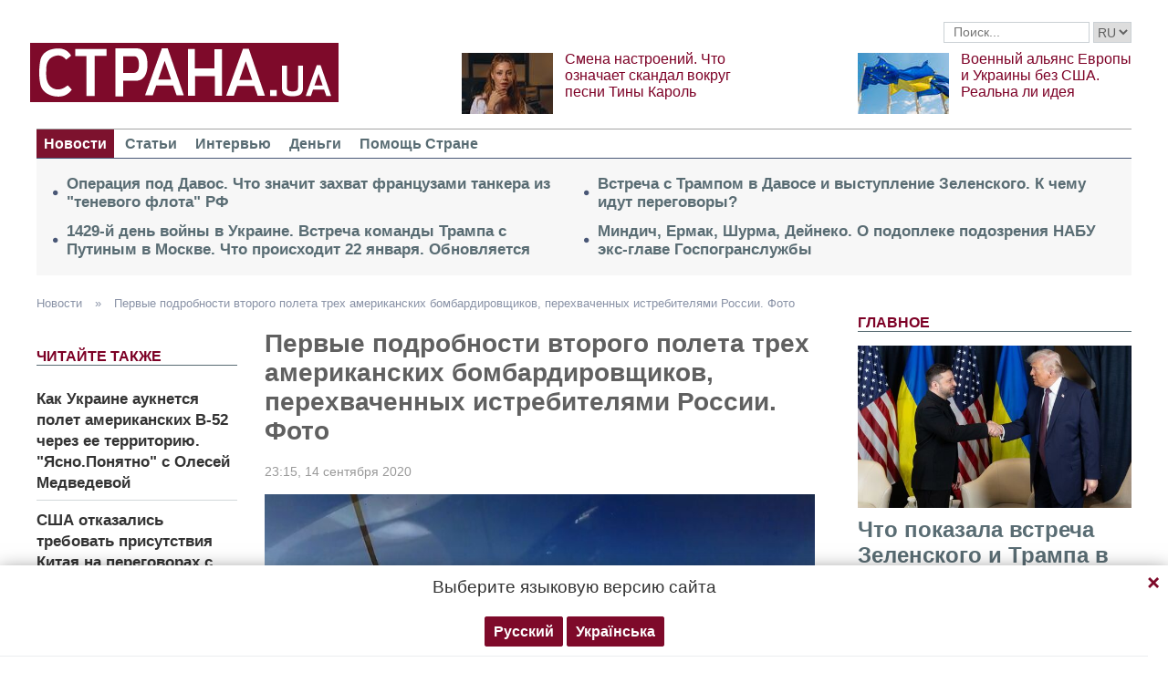

--- FILE ---
content_type: text/html; charset=UTF-8
request_url: https://strana.today/news/289727-kak-ukrainoj-vo-vtoroj-raz-proleteli-v-52-ssha-v-soprovozhdenii-istrebitelej-vsu.html
body_size: 15226
content:

<!DOCTYPE html>
<html lang="ru">
            <head>
    <title>Как Украиной во второй раз пролетели В-52 США в сопровождении истребителей ВСУ</title><meta name="description" content="14 сентября, уже во второй раз за месяц, три бомбардировщика ВВС США В-52 в сопровождении истребителей воздушных сил Вооруженных сил Украины пролетели в воздушном пространстве нашей страны" /><meta name="news_keywords" content="новости Украины, В-52, ВВС США, ВСУ, истребители" class="js-meta"/><link rel="canonical" href="https://ctrana.news/news/289727-kak-ukrainoj-vo-vtoroj-raz-proleteli-v-52-ssha-v-soprovozhdenii-istrebitelej-vsu.html" />    <meta name="viewport" content="width=device-width, initial-scale=1, maximum-scale=1">

    <link rel="preload" href="/user/fonts/fontawesome-webfont.woff2?v=4.7.0" as="font" type="font/woff2" crossorigin>
    
    <link rel="preconnect dns-prefetch" href="https://pagead2.googlesyndication.com/" crossorigin>
    <link rel="preload" as="image" href="/user/img/logo.png">
    <link rel="preconnect dns-prefetch" href="https://www.google-analytics.com/" crossorigin>
            
            <script type="application/ld+json">
    {
        "@context": "http://schema.org",
        "@type": "NewsArticle",
        "mainEntityOfPage": {
            "@type": "WebPage",
            "@id": "https://strana.today/news/289727-kak-ukrainoj-vo-vtoroj-raz-proleteli-v-52-ssha-v-soprovozhdenii-istrebitelej-vsu.html"        },
        "headline": "Первые подробности второго полета трех американских бомбардировщиков, перехваченных истребителями России. Фото",
        "datePublished": "2020-09-14T23:15:00+03:00",
        "dateModified": "2020-09-14T23:41:35+03:00",

                    
        
                                                                    
                    "image": [
                                                                                "/img/forall/u/11/33/фаши.png",
                                                                                                    "/img/forall/u/11/33/119460186_2873416146269780_9183629139415825678_n.jpg"
                                                ],
        
        
                    "author": {
                "@type": "Organization",
                "name": "Strana.ua"
                },
        
                    "description": "14 сентября, уже во второй раз за месяц, три бомбардировщика ВВС США В-52 в сопровождении истребителей воздушных сил Вооруженных сил Украины пролетели в воздушном пространстве нашей страны",
                "publisher": {
            "@type": "Organization",
            "name": "Strana.ua",
            "logo": {
                "@type": "ImageObject",
                "url": "https://strana.today/user/img/logo.png",
                "width": 338,
                "height": 60
            }
        }
    }
    </script>

    <meta name="twitter:site" content="@StranaUA">
    <meta property="fb:pages" content="225855087749367" />
    <meta name="theme-color" content="#7d122e">
        <link rel="shortcut icon" href="/user/img/favicon.ico" type="image/x-icon" />
    <link rel="apple-touch-icon" sizes="60x60" href="/user/img/touch-icon-iphone.png">
    <link rel="apple-touch-icon" sizes="76x76" href="/user/img/touch-icon-ipad.png">
    <link rel="apple-touch-icon" sizes="120x120" href="/user/img/touch-icon-iphone-retina.png">
    <link rel="apple-touch-icon" sizes="152x152" href="/user/img/touch-icon-ipad-retina.png">

                    
            
        <meta property="og:title" content="Первые подробности второго полета трех американских бомбардировщиков, перехваченных истребителями России. Фото" class="js-meta"/>
        <meta property="og:type" content="article" class="js-meta"/>
        <meta property="og:description" content="" class="js-meta"/>
        <meta property="og:url" content="https://strana.today/news/289727-kak-ukrainoj-vo-vtoroj-raz-proleteli-v-52-ssha-v-soprovozhdenii-istrebitelej-vsu.html" class="js-meta"/>

                    <meta property="og:image" content="/img/article/2897/27_social_text.jpeg" class="js-meta"/>
            <meta property="og:image:width" content="720" class="js-meta"/>
            <meta property="og:image:height" content="378" class="js-meta"/>
            <link rel="image_src" href="/img/article/2897/27_social_text.jpeg" class="js-meta"/>
            <meta name="thumbnail" content="https://strana.today/img/article/2897/27_social_text.jpeg" class="js-meta"/>
        
        <meta name="twitter:card" content="summary_large_image" class="js-meta">
        <meta name="twitter:title" content="Первые подробности второго полета трех американских бомбардировщиков, перехваченных истребителями России. Фото" class="js-meta">
        <meta name="twitter:description" content="14 сентября, уже во второй раз за месяц, три бомбардировщика ВВС США В-52 в сопровождении истребителей воздушных сил Вооруженных сил Украины пролетели в воздушном пространстве нашей страны" class="js-meta">
                    <meta name="twitter:image" content="https://strana.today/img/article/2897/27_social_text.jpeg" class="js-meta"/>
        
                                    <link rel="amphtml" href="https://amp.strana.today/news/289727-kak-ukrainoj-vo-vtoroj-raz-proleteli-v-52-ssha-v-soprovozhdenii-istrebitelej-vsu.html" class="js-meta">
                        
    
    <script async src="https://pagead2.googlesyndication.com/pagead/js/adsbygoogle.js?client=ca-pub-2133930531084912" crossorigin="anonymous"></script>
    <script async src="https://pagead2.googlesyndication.com/pagead/js/adsbygoogle.js?client=ca-pub-6133026891672949" crossorigin="anonymous"></script>
    
    <link rel="stylesheet" href="/user/css/normalize.min.css">
    
        
    <!--<link rel="stylesheet" href="/user/css/strana_fix-new-4.css">-->
    
             <style>
        nav ul a.s-hot-link{
            color: #7d0126;
        }

        nav ul .active a.s-hot-link, nav ul a.s-hot-link:hover{
            color: #fff;
        }
    </style>

    <script>
        var loadsrcscache = [];
        load_srcs = function(sources, callback) {
            loadsrcscache.push([sources, callback]);
        };
    </script>

                    
                                                                                                    
                                                                                                                                
    <link rel="stylesheet" href="/user/css/main-v7.css" >
<link rel="stylesheet" href="/user/css/strana_fix-v19.css" ></head>
        <body>
        <div class="container sbody" id="">
            
                                                <div class="sunsite_actions top-banner" data-action="banners" data-all="1" data-place="1" data-page="2265"></div>
                                        <style>
    .lswitcher {
        position:relative;
        color:#606060;
        top:1px;
        display:inline-block;
        height:23px;
        border-color:#cad0d4;
    }
</style>
<header>
    <div class="header-row">
        <div class="info-right clearfix">
            <div class="social-box-top">
                <div class="addthis_inline_follow_toolbox"></div>
            </div>
            <div class="top-search" id="search-you">
                <form class="js-search-fm" role="search" method="get" action="/search.html">
                    <div class="search-form">
                        <label><input type="text" class="search-field" placeholder="Поиск..." value="" name="query"></label>
                        <!-- <button type="submit" class="btn btn-default search-submit"><i class="fa fa-search"> </i></button>-->

                                                
                                                
                        <select class="lswitcher js-lang-switch">
                                                            
                                                                                                        <option selected data-lset="1" value="#">RU</option>
                                                                                            
                                                                                    </select>
                    </div>
                </form>
            </div>
            <script>
                load_srcs(['/user/js/jquery-3.5.1.min.js'], function () {
                    $('.js-search-fm').on('submit', function(event){
                        event.preventDefault();
                        $form = $(this);
                        var value = $form.find('[name="query"]').val();
                        if(value){
                            window.History.pushState(null, document.title, decodeURIComponent($form.attr('action') + '?query=' + value));
                        }
                    });

                    $('.js-lang-switch').on('change', function (e) {
                        let valhref = $(this).val();                        
                        if(valhref != '#') {
                            //setCookie('lang_set', $(this).find('option:selected').data('lset'), 30);
                            document.location.href = valhref;
                        }
                    });
                });
            </script>
        </div>
    </div>

    <div class="header-main hidden-xs">
        <a class="logo js-refresh-page" data-page="2265" href="/"><img width="338" height="65" src="/user/img/logo.png" alt="strana.ua"></a>

        
                    
            <div class="promo-news">
                <div class="img">
                    <a href="/news/498750-chto-pokazalo-vozmushchenie-pesnej-tiny-karol.html">
                                                                        <img width="100" height="67" alt="Смена настроений. Что означает скандал вокруг песни Тины Кароль" data-src="/img/article/4987/50_promo_1.jpeg" src="/user/img/cap/wrap_100x67.png">
                    </a>
                </div>
                <div class="text">
                    <a href="/news/498750-chto-pokazalo-vozmushchenie-pesnej-tiny-karol.html">Смена настроений. Что означает скандал вокруг песни Тины Кароль</a>
                </div>
            </div>
                    
            <div class="promo-news">
                <div class="img">
                    <a href="/news/498690-vozmozhen-novyj-voennyj-aljans-kieva-i-brjusselja-smi.html">
                                                                        <img width="100" height="67" alt="Военный альянс Европы и Украины без США. Реальна ли идея" data-src="/img/article/4986/90_promo_1.jpeg" src="/user/img/cap/wrap_100x67.png">
                    </a>
                </div>
                <div class="text">
                    <a href="/news/498690-vozmozhen-novyj-voennyj-aljans-kieva-i-brjusselja-smi.html">Военный альянс Европы и Украины без США. Реальна ли идея</a>
                </div>
            </div>
            </div>
    <nav class="clearfix">
        <a class="mob-logo js-refresh-page" data-page="2265" href="/"><img width="170" height="33" src="/user/img/logo.png"  alt="strana.ua"></a>
        
        <div class="mob-toggle">
             <span class="icon-bar"></span>
             <span class="icon-bar"></span>
             <span class="icon-bar"></span>
        </div>
        <div class="search">
            <i class="fa fa-search"></i>
        </div>

        
        <form class="js-search-fm" action="/search.html">
            <input type="text" name="query">
            <button type="submit">
                <i class="fa fa-search"></i>
            </button>
        </form>

        <ul>
                                                                                                                                                                                                                                                                    <li class="active"><a  href="/news.html">Новости</a></li>
                                                            <li class=""><a  href="/articles.html">Статьи</a></li>
                                                            <li class=""><a  href="/articles/interview.html">Интервью</a></li>
                                                            <li class=""><a  href="/finance.html">Деньги</a></li>
                                                            <li class=""><a  href="/news/451447-obrashchenie-redaktsii-strany-k-chitateljam-s-prosboj-o-finansovoj-pomoshchi.html">Помощь Стране</a></li>
                    </ul>
    </nav>

    
            
        <div class="main-header-news ">
            <div class="col1">
                                    <div class="link-text">
                        <a href="/news/498902-zakhvat-frantsuzami-tankera-rossijskoho-tenevoho-flota-vyzval-bolshoj-shum.html">Операция под Давос. Что значит захват французами танкера из "теневого флота" РФ</a>
                    </div>
                                                        <div class="link-text">
                        <a href="/news/498841-vojna-v-ukraine-22-janvarja-2026-hoda-novosti-onlajn.html">1429-й день войны в Украине. Встреча команды Трампа с Путиным в Москве. Что происходит 22 января. Обновляется</a>
                    </div>
                                            </div><div class="col2">
                                                        <div class="link-text">
                        <a href="/news/498880-sohlasilsja-li-zelenskij-na-vyvod-vojsk-iz-donbassa.html">Встреча с Трампом в Давосе и выступление Зеленского. К чему идут переговоры?</a>
                    </div>
                                                        <div class="link-text">
                        <a href="/news/498866-serhej-dejneko-poluchil-podozrenie-nabu-v-poluchenii-vzjatok-za-kontrabandu-siharet.html">Миндич, Ермак, Шурма, Дейнеко. О подоплеке подозрения НАБУ экс-главе Госпогранслужбы</a>
                    </div>
                                                </div>
        </div>
    
        
            <div class="header-slider blogs-under-header visible-xs owl-carousel owl-theme">
                                                <div class="item" style="padding:0 5%">
                        <div class="promo-news">
                            <a href="/news/498881-itohi-1429-dnja-vojny-v-ukraine.html" style="font-size:17px;font-weight:700;">Что показала встреча Зеленского и Трампа в Давосе, сколько еще будет блэкаут в Киеве, новое дело НАБУ. Итоги</a>
                        </div>
                    </div>
                                                        <div class="item" style="padding:0 5%">
                    <div class="promo-news">
                        <a href="/news/498750-chto-pokazalo-vozmushchenie-pesnej-tiny-karol.html" style="font-size:17px;font-weight:400;">Смена настроений. Что означает скандал вокруг песни Тины Кароль</a>
                    </div>
                </div>
                            <div class="item" style="padding:0 5%">
                    <div class="promo-news">
                        <a href="/news/498690-vozmozhen-novyj-voennyj-aljans-kieva-i-brjusselja-smi.html" style="font-size:17px;font-weight:400;">Военный альянс Европы и Украины без США. Реальна ли идея</a>
                    </div>
                </div>
                    </div>
        <script>
            load_srcs(['/user/js/jquery-3.5.1.min.js'], function () {
                var on_mobile_load = function(){
                    if($(window).width() < 768) {
                        load_srcs(['/user/js/owl.carousel.min.js', '/user/css/owl.carousel.min.css', '/user/css/owl.theme.default.min.css'], function () {
                            $(".header-slider").owlCarousel({
                                items: 1,
                                loop: true,
                                nav: false,
                                dots: false,
                                navText: '',
                                autoplay: true
                            });
                        });

                        return true;
                    }
                    return false;
                };

                if(!on_mobile_load()) {
                    $(window).on('resize', function () {
                        on_mobile_load();
                    });
                }

                $('.js-refresh-page').on('click', function (e) {
                    var page = $(this).data('page');

                    if(parseInt(page) == 1000){
                        e.preventDefault();
                        loadPage($(this).attr('href'));
                    }
                })
            });
         </script>
    </header>

                                            <a data-absnum="289727" data-action="stat" data-operand="article" name="js-views-stat" class="js-views-stat sunsite_actions"></a>
    <script type="text/javascript">
        function sunsite_action_stat(data){}
    </script>
    <section class="main">
        <div class="main-right-column">
            

        <div class="right-top-news hidden-xs">
        <div class="title-rubric hidden-xs">Главное</div>
        <div class="right-top-news-image">
            <a href="/news/498881-itohi-1429-dnja-vojny-v-ukraine.html">
                
                <img width="300" height="178" data-src="/img/article/4988/81_promo_3.jpeg" src="/user/img/cap/wrap_730x411.png" itemprop="image">
            </a>
        </div>
        <div class="right-top-news-title">
            <a href="/news/498881-itohi-1429-dnja-vojny-v-ukraine.html" data-edit="498881,2265">
                Что показала встреча Зеленского и Трампа в Давосе, сколько еще будет блэкаут в Киеве, новое дело НАБУ. Итоги
            </a>
        </div>
        <div class="right-top-news-subtitle">
            
        </div>
    </div>
                    <div class="sunsite_actions" data-action="banners" data-place="2" data-all="1" data-page="2265"></div>
                

    <div class="live-block">
        <div class="title-rubric live"><a href="/video.html">Видео</a></div>

                <article class="photo-news">
            <div class="main-img">
                <a href="/video/387275-kak-smotret-stranu-i-bloh-jasnoponjatno-olesi-medvedevoj-v-ukraine-posle-blokirovki.html">
                    
                    <img width="300" height="178" alt="Как смотреть &quot;Страну&quot; и &quot;Ясно.Понятно&quot; в Украине. Новый выпуск блога Олеси Медведевой" data-src="/img/article/3872/75_promo_10.jpeg" src="/user/img/cap/wrap_730x411.png">
                </a>
                <div class="video-icon">
                    <a href="/video/387275-kak-smotret-stranu-i-bloh-jasnoponjatno-olesi-medvedevoj-v-ukraine-posle-blokirovki.html">
                        <i class="fa fa-play-circle-o" aria-hidden="true"></i>
                    </a>
                </div>
            </div>
            <div class="text-photo-news">
                <div class="title">
                    <a href="/video/387275-kak-smotret-stranu-i-bloh-jasnoponjatno-olesi-medvedevoj-v-ukraine-posle-blokirovki.html" data-edit="387275,2280">
                        Как смотреть "Страну" и "Ясно.Понятно" в Украине. Новый выпуск блога Олеси Медведевой
                    </a>
                </div>
            </div>
        </article>
    </div>
                


<div class="popular-block">
    <div class="title-rubric">Популярное</div>

            <div class="popular-news">
            <div class="number">1</div>
            <div class="text-popular">
                <a href="/news/498841-vojna-v-ukraine-22-janvarja-2026-hoda-novosti-onlajn.html" class="link-popular" data-edit="498841,2265">
                    1429-й день войны в Украине. Встреча команды Трампа с Путиным в Москве. Что происходит 22 января. Обновляется
                </a>
            </div>
            <span class="clearfix"></span>
        </div>
            <div class="popular-news">
            <div class="number">2</div>
            <div class="text-popular">
                <a href="/news/498852-chto-budut-obsuzhdat-zelenskij-i-tramp-v-davose.html" class="link-popular" data-edit="498852,2265">
                    Вывод ВСУ из Донбасса. О чем сегодня будут говорить в Давосе Трамп и Зеленский
                </a>
            </div>
            <span class="clearfix"></span>
        </div>
            <div class="popular-news">
            <div class="number">3</div>
            <div class="text-popular">
                <a href="/news/498843-chto-soderzhitsja-v-hotovjashchemsja-sohlashenii-o-hrenlandii.html" class="link-popular" data-edit="498843,2265">
                    Трамп одобрил соглашение о Гренландии, которое не предполагает управление островом Вашингтоном - Axios
                </a>
            </div>
            <span class="clearfix"></span>
        </div>
            <div class="popular-news">
            <div class="number">4</div>
            <div class="text-popular">
                <a href="/news/498846-anastasija-zavadskaja-rasskazala-kak-vyzhivaet-ee-kafe-v-blekaut.html" class="link-popular" data-edit="498846,2265">
                    "Персонал с воспалением лёгких, работать не для кого". В Киеве закрываются кафе и рестораны
                </a>
            </div>
            <span class="clearfix"></span>
        </div>
            <div class="popular-news">
            <div class="number">5</div>
            <div class="text-popular">
                <a href="/news/498851-kelloh-zajavil-chto-dlja-mira-ukraintsam-nuzhno-perezhit-zimu.html" class="link-popular" data-edit="498851,2265">
                    Если Украина переживёт зиму, преимущество будет на её стороне - Келлог
                </a>
            </div>
            <span class="clearfix"></span>
        </div>
    </div>        

        <div class="social-news">
        <div class="title-rubric">
            <a href="/articles/private-life.html">Частная жизнь</a>
        </div>
        
        <div class="socialnews-image">
            <a href="/news/487612-amerikanskoho-repera-p-diddy-priznali-chastichno-vinovnym.html">
                <img width="300" height="178" alt="Суд присяжных частично оправдал рэпера P. Diddy, который устраивал секс-вечеринки для голливудских звезд" data-src="/img/article/4876/12_promo_9.jpeg" src="/user/img/cap/wrap_300x178_promo9.png">
            </a>
        </div>

        <div class="socialnews-title">
            <a href="/news/487612-amerikanskoho-repera-p-diddy-priznali-chastichno-vinovnym.html" data-edit="487612,2265">Суд присяжных частично оправдал рэпера P. Diddy, который устраивал секс-вечеринки для голливудских звезд</a>
        </div>
        <div class="socialnews-subtitle"></div>
    </div>


                            
                    <div class="sunsite_actions" data-action="banners" data-place="6" data-page="2265"></div>
            
            <div id="stick-banner-top"></div>
            <div id="stick-banner" class="sunsite_actions" data-action="banners" data-place="4" data-page="2265"></div>
            
            <div class="sunsite_actions" data-action="banners" data-place="17" data-page="2265"></div>
    </div>
        <div class="article" id="main-center-column">
            <div class="breadcrumbs hidden-xs">
                                                                                                                                                            <a  href="/news.html" title="">
                        Новости
                    </a> »
                                                                                                                                                    <a  href="/news/289727-kak-ukrainoj-vo-vtoroj-raz-proleteli-v-52-ssha-v-soprovozhdenii-istrebitelej-vsu.html" title="">
                        Первые подробности второго полета трех американских бомбардировщиков, перехваченных истребителями России. Фото
                    </a>
                                        </div>
<script type="text/javascript">
    load_srcs(['/user/js/jquery-3.5.1.min.js'], function(){
        var title = '';
        var href = '';
        var itemprop = '';
        var name = '';

        $('.hybrideLink').each(function(){
            var linkText = '';
            href = $(this).find('span').data('href');
            itemprop = $(this).find('span').data('itemprop');
            title = $(this).find('span').data('title');
            name = $(this).find('span').data('name');

            linkText += '<a itemprop="'+ itemprop +'" href="'+ href +'" title="'+ title +'">';
            linkText += '<span itemprop="title">';
            linkText += name;
            linkText +=	'</span></a>';
            $(this).html(linkText);
        });
    });
</script>            <div class="article-content">
                    

                                                                                                                                        <div class="newsfeed" id="js-sticky-bar">
            <div class="sidebar__innner">
                <div class="addthis_inline_share_toolbox"></div>
                <div class="title-rubric">Читайте также</div>
                <ul class="list-newsfeed left-read-more-art">
                                    <li>
                    <a href="/video/288443-pochemu-v-52-ssha-letali-nad-ukrainoj-novyj-vypusk-jasnoponjatno-s-olesej-medvedevoj.html">Как Украине аукнется полет американских В-52 через ее территорию. "Ясно.Понятно" с Олесей Медведевой</a>
                </li>
                            <li>
                    <a href="/news/285411-ssha-sohlasilis-na-perehovory-s-rossiej-po-razoruzheniju-bez-kitaja.html">США отказались требовать присутствия Китая на переговорах с Россией о контроле за ядерным оружием</a>
                </li>
                            <li>
                    <a href="/news/289656-v-nebo-nad-ukrainoj-snova-podnjalis-amerikanskie-stratehicheskie-bombardirovshchiki.html">В ВСУ заявили, что полеты бомбардировщиков над Украиной станут регулярными</a>
                </li>
            
                </ul>
                                    <div class="sunsite_actions" data-action="banners" data-all="1" data-place="11" data-page="2265"></div>
                            </div>
        </div>

        <script>
            load_srcs(['/user/js/jquery-3.5.1.min.js'], function(){
                if ($(window).width() > 992) {
                    load_srcs(['/user/js/ResizeSensor.min.js', '/user/js/theia-sticky-sidebar.min.js'], function() {
                        $('#js-sticky-bar').theiaStickySidebar({
                            additionalMarginTop: 30
                        });
                    });
                }
            });
        </script>
                    <div class="articles">
                    <div class="article-title article-edit">
                        <h1 class="article" data-edit="289727,2265">Первые подробности второго полета трех американских бомбардировщиков, перехваченных истребителями России. Фото</h1>
                                            </div>
                    <div class="article-meta">
                                                                            <time class="date">23:15,
                                <span class="strana-adate" data-time="2020-09-14 23:15:00">
                                                                        <a href="/archive/day=2020-9-14.html">14 сентября 2020</a>
                                </span>
                            </time>
                                                <div class="clearfix"></div>
                    </div>
                    <div class="article-text" style="margin-left:0" id="article-text">
                                                    <div class="article-image" data-hyb-ssp-in-image-overlay="5e7aef8a7bc72f7438385cb4">
                                                                <img loading="lazy" width="605" height="340" src="/img/article/2897/27_main.jpeg" itemprop="image">
                            </div>
                                                            <div class="caption">
                                    <i class="fa fa-camera" aria-hidden="true"></i>Полеты В-52 над Украиной станут регулярными. Фото: Facebook/kpszsu
                                </div>
                                                                            <div id="article-body">
                                                        
                                                        <p>В понедельник, 14 сентября, <a href="/news/288070-bombardirovshchiki-b-52-vpervye-obleteli-ukrainu-chto-eto-znachit-dlja-kryma-i-rf.html">уже во второй раз за месяц, три стратегических бомбардировщика ВВС США В-52&nbsp;</a>в сопровождении истребителей воздушных сил Вооруженных сил Украины пролетели в воздушном пространстве нашей страны.</p>
<p>Об этом сообщает в Фейсбук служба по связям с общественностью Воздушных сил ВСУ.</p>
<p>"В-52 под прикрытием украинских истребителей взяли курс на акваторию Черного моря для совместных действий с партнерами в сфере коллективной безопасности.&nbsp;Такие патрулирования будут иметь регулярный характер, ведь миссия В-52 в небе Украины является частью давно запланированного развертывания шести B-52 на авиабазе Ферфорд Королевских Военно-воздушных сил Великобритании", - отметили в пресс-службе.</p>
<p>"Экипажи B-52 обеспечивают возможности коллективной обороны для США, союзников по НАТО и партнеров, а также стратегические и оперативные возможности для сдерживания России", - добавили в ВСУ.</p>
<p>Boeing B-52 Stratofortress (то есть стратосферная крепость) - это американский стратегический бомбардировщик, стоящий на вооружении Воздушных сил США с 1955 года. С тех пор он прошел ряд модификаций под современное вооружение.</p><div class="mob-ban"><div class="sunsite_actions" data-action="banners" data-place="35" data-all="1" data-page="2265"></div></div>
<p>На высотах около 15 тысяч метров он может нести разные виды вооружения, в том числе ядерное. Как показал боевой опыт в Ираке и Афганистане, бомбардировщик успешно способен наносить удары и на малых высотах.&nbsp;В общем В-52 может нести до полусотни боеприпасов общим весом 31,5 тонн.</p>
<p><img itemprop="photo" loading="lazy" src="/img/forall/u/11/33/фаши.png" alt="Скриншот из Фейсбук Воздушных сил ВСУ" width="630" height="1334" /><img itemprop="photo" loading="lazy" src="/img/forall/u/11/33/119460186_2873416146269780_9183629139415825678_n.jpg" alt="Boeing B-52 Stratofortress " width="800" height="534" /></p>
<p>Ранее "Страна" писала, что <a href="/news/289712-rossijskie-istrebiteli-perekhvatili-nad-chernym-morem-tri-bombardirovshchika-v-52-ssha.html">упомянутые бомбардировщики перехватили российские истребители</a>&nbsp;в небе над Чёрным морем.</p>
<p>Мы также приводили <a href="/news/287985-pochemu-v-nebe-ukrainy-letajut-bombardirovshchiki-ssha-v-52-sposobnye-nesti-jadernoe-oruzhie.html">объяснение Пентагона, почему в небе Украины летают бомбардировщики США, способные нести ядерное оружие</a>.</p>

                                                    </div>

                                <div class="article-afterbody"  style="background: #2375e3; color: white" >
                            <a  style="color: white"  target="_blank" rel="nofollow" href="https://news.google.com/publications/CAAqBwgKMPXqqQsw5_XBAw">Читайте Страну в Google News - нажмите Подписаться</a>
            </div>
                        <div class="clearfix"></div>
                        <div class="addthis_inline_share_toolbox"></div>
                    </div>
                </div>
            </div>
                <div class="tags breadcrumbs" itemscope itemtype="https://schema.org/BreadcrumbList">
        Темы:
                                    <span itemprop="itemListElement" itemscope itemtype="https://schema.org/ListItem">
                <a href="https://strana.today/tags/novosti-ukrainy.html"><span class="tag" itemprop="name">новости Украины</span></a>
                <meta itemprop="item" content="https://strana.today/tags/novosti-ukrainy.html"/>
                <meta itemprop="position" content="1"/>
            </span>
                                <span itemprop="itemListElement" itemscope itemtype="https://schema.org/ListItem">
                <a href="https://strana.today/tags/v-52.html"><span class="tag" itemprop="name">В-52</span></a>
                <meta itemprop="item" content="https://strana.today/tags/v-52.html"/>
                <meta itemprop="position" content="2"/>
            </span>
                                <span itemprop="itemListElement" itemscope itemtype="https://schema.org/ListItem">
                <a href="https://strana.today/tags/vvs-ssha.html"><span class="tag" itemprop="name">ВВС США</span></a>
                <meta itemprop="item" content="https://strana.today/tags/vvs-ssha.html"/>
                <meta itemprop="position" content="3"/>
            </span>
                                <span itemprop="itemListElement" itemscope itemtype="https://schema.org/ListItem">
                <a href="https://strana.today/tags/vsu.html"><span class="tag" itemprop="name">ВСУ</span></a>
                <meta itemprop="item" content="https://strana.today/tags/vsu.html"/>
                <meta itemprop="position" content="4"/>
            </span>
                                <span itemprop="itemListElement" itemscope itemtype="https://schema.org/ListItem">
                <a href="https://strana.today/tags/istrebiteli.html"><span class="tag" itemprop="name">истребители</span></a>
                <meta itemprop="item" content="https://strana.today/tags/istrebiteli.html"/>
                <meta itemprop="position" content="5"/>
            </span>
                        </div>
            <div class="sunsite_actions" data-action="banners" data-place="16" data-page="2265"></div>
        <div class="sunsite_actions" data-action="banners" data-place="9" data-page="2265"></div>
    
                            <div class="sunsite_actions" data-action="banners" data-place="9" data-page="2265"></div>
                                <div class="sunsite_actions" data-action="banners" data-place="26" data-all="1" data-page="2265"></div>                                <div class="sunsite_actions" data-action="banners" data-place="8" data-all="1" data-page="2265"></div>
                        

    <div class="article-main-news" id="">
        <div class="title-rubric">
            <a href="/articles.html">Главные статьи</a>
        </div>
                    <div class="row">
                                    
                    <div class="top-news">
                        <div class="top-img">
                                                                                    <a href="/articles/analysis/498564-zachem-zelenskij-vstrechalsja-s-zaluzhnym-i-prituloj.html">
                                <img width="251" height="150" data-src="/img/article/4985/64_promo_4.jpeg" src="/user/img/cap/wrap_255x152_promo4.png" alt="Показательные выступления">
                            </a>
                        </div>
                        <div class="text-top-news">
                            <div class="title-top-news">
                                <a href="/articles/analysis/498564-zachem-zelenskij-vstrechalsja-s-zaluzhnym-i-prituloj.html">Показательные выступления
                                </a>
                            </div>
                            <div class="subtitle-top-news">Зачем Зеленский встречался с Залужным, Кубраковым и Притулой</div>
                            <div class="author">
                                                            </div>
                        </div>
                    </div>
                                    
                    <div class="top-news">
                        <div class="top-img">
                                                                                    <a href="/news/498486-v-kieve-rezko-vyros-spros-na-tak-nazyvaemye-tovary-ot-blekauta.html">
                                <img width="251" height="150" data-src="/img/article/4984/86_promo_4.jpeg" src="/user/img/cap/wrap_255x152_promo4.png" alt="От кирпича за 60 грн до инвертора за 150 тысяч">
                            </a>
                        </div>
                        <div class="text-top-news">
                            <div class="title-top-news">
                                <a href="/news/498486-v-kieve-rezko-vyros-spros-na-tak-nazyvaemye-tovary-ot-blekauta.html">От кирпича за 60 грн до инвертора за 150 тысяч
                                </a>
                            </div>
                            <div class="subtitle-top-news">Сколько стоит обеспечить автономные свет и тепло в квартире в условиях блэкаутов</div>
                            <div class="author">
                                                            </div>
                        </div>
                    </div>
                                    
                    <div class="top-news">
                        <div class="top-img">
                                                                                    <a href="/news/498480-kakaja-tsel-rossijskikh-obstrelov-enerhetiki-ukrainy.html">
                                <img width="251" height="150" data-src="/img/article/4984/80_promo_4.jpeg" src="/user/img/cap/wrap_255x152_promo4.png" alt="Ситуация в энергетике Украины">
                            </a>
                        </div>
                        <div class="text-top-news">
                            <div class="title-top-news">
                                <a href="/news/498480-kakaja-tsel-rossijskikh-obstrelov-enerhetiki-ukrainy.html">Ситуация в энергетике Украины
                                </a>
                            </div>
                            <div class="subtitle-top-news">Как она скажется на переговорах о завершении войны</div>
                            <div class="author">
                                                            </div>
                        </div>
                    </div>
                            </div>
                    <div class="row">
                                    
                    <div class="top-news">
                        <div class="top-img">
                                                                                    <a href="/news/498468-pochemu-tramp-obvinil-zelenskoho-v-zatjahivanii-vojny.html">
                                <img width="251" height="150" data-src="/img/article/4984/68_promo_4.jpeg" src="/user/img/cap/wrap_255x152_promo4.png" alt="Трамп вновь обвиняет Зеленского">
                            </a>
                        </div>
                        <div class="text-top-news">
                            <div class="title-top-news">
                                <a href="/news/498468-pochemu-tramp-obvinil-zelenskoho-v-zatjahivanii-vojny.html">Трамп вновь обвиняет Зеленского
                                </a>
                            </div>
                            <div class="subtitle-top-news">Почему и что это значит для войны в Украине</div>
                            <div class="author">
                                                            </div>
                        </div>
                    </div>
                                    
                    <div class="top-news">
                        <div class="top-img">
                                                                                    <a href="/news/498357-pochemu-v-kieve-i-oblasti-nachali-zakryvatsja-mahaziny.html">
                                <img width="251" height="150" data-src="/img/article/4983/57_promo_4.jpeg" src="/user/img/cap/wrap_255x152_promo4.png" alt="Магазины закрываются, полки пустеют, на заправках очереди">
                            </a>
                        </div>
                        <div class="text-top-news">
                            <div class="title-top-news">
                                <a href="/news/498357-pochemu-v-kieve-i-oblasti-nachali-zakryvatsja-mahaziny.html">Магазины закрываются, полки пустеют, на заправках очереди
                                </a>
                            </div>
                            <div class="subtitle-top-news">На что влияют тотальные отключения света в Киеве</div>
                            <div class="author">
                                                            </div>
                        </div>
                    </div>
                                    
                    <div class="top-news">
                        <div class="top-img">
                                                                                    <a href="/news/498283-kak-i-na-kakikh-uslovijakh-druzja-trampa-nachali-poluchat-mestorozhdenija-v-ukraine.html">
                                <img width="251" height="150" data-src="/img/article/4982/83_promo_4.jpeg" src="/user/img/cap/wrap_255x152_promo4.png" alt="Украине достанется менее 2%">
                            </a>
                        </div>
                        <div class="text-top-news">
                            <div class="title-top-news">
                                <a href="/news/498283-kak-i-na-kakikh-uslovijakh-druzja-trampa-nachali-poluchat-mestorozhdenija-v-ukraine.html">Украине достанется менее 2%
                                </a>
                            </div>
                            <div class="subtitle-top-news">Как и на каких условиях друзья Трампа начали получать месторождения</div>
                            <div class="author">
                                                            </div>
                        </div>
                    </div>
                            </div>
            </div>

                            <div class="sunsite_actions" data-action="banners" data-place="12" data-page="2265"></div>
                    </div>
    </section>
    <section class="blocks">
                

    <div class="select-news hidden-xs">
        <div class="title-rubric"><a href="/finance.html">Деньги</a></div>

        <div class="hardnews">
                            <div class="main-hardnews">
                    <div class="rubric-main-photo">
                        <a href="/news/498537-natsbank-ustanovil-novyj-maksimalnyj-kurs-dollara-.html"><img width="277" height="165" alt="Нацбанк установил новый исторический рекорд с курсом доллара. Бизнес уже закладывает в цены курс 45 грн" data-src="/img/article/4985/37_promo_5.jpeg" src="/user/img/cap/wrap_278x165_promo5.png"></a>
                    </div>
                    <div class="main-news-title-rubric">
                        <a href="/news/498537-natsbank-ustanovil-novyj-maksimalnyj-kurs-dollara-.html" data-edit="498537,2265">
                            Нацбанк установил новый исторический рекорд с курсом доллара. Бизнес уже закладывает в цены курс 45 грн
                        </a>
                        <span class="glyphicon glyphicon-camera"></span>
                    </div>
                    <div class="main-news-subtitle-rubric"></div>
                </div>
                            <div class="main-hardnews">
                    <div class="rubric-main-photo">
                        <a href="/news/497980-pochemu-valjuta-v-ukraine-rezko-dorozhaet-s-nachala-2026-hoda.html"><img width="277" height="165" alt="Почему валюта резко дорожает. Доллар вышел на 43,5 грн/$, а евро прошел 51 грн/€" data-src="/img/article/4979/80_promo_5.jpeg" src="/user/img/cap/wrap_278x165_promo5.png"></a>
                    </div>
                    <div class="main-news-title-rubric">
                        <a href="/news/497980-pochemu-valjuta-v-ukraine-rezko-dorozhaet-s-nachala-2026-hoda.html" data-edit="497980,2265">
                            Почему валюта резко дорожает. Доллар вышел на 43,5 грн/$, а евро прошел 51 грн/€
                        </a>
                        <span class="glyphicon glyphicon-camera"></span>
                    </div>
                    <div class="main-news-subtitle-rubric"></div>
                </div>
                            <div class="main-hardnews">
                    <div class="rubric-main-photo">
                        <a href="/finance/496755-pochemu-vyros-kurs-evro-i-chto-budet-dalshe.html"><img width="277" height="165" alt="Наличный курс евро перевалил за 50 гривен. Прогнозы, причины и последствия" data-src="/img/article/4967/55_promo_5.jpeg" src="/user/img/cap/wrap_278x165_promo5.png"></a>
                    </div>
                    <div class="main-news-title-rubric">
                        <a href="/finance/496755-pochemu-vyros-kurs-evro-i-chto-budet-dalshe.html" data-edit="496755,2391">
                            Наличный курс евро перевалил за 50 гривен. Прогнозы, причины и последствия
                        </a>
                        <span class="glyphicon glyphicon-camera"></span>
                    </div>
                    <div class="main-news-subtitle-rubric"></div>
                </div>
                            <div class="main-hardnews">
                    <div class="rubric-main-photo">
                        <a href="/finance/496416-nbu-ostavil-prezhnej-uchetnuju-stavku-na-urovne-15-5-hodovykh.html"><img width="277" height="165" alt="НБУ опасается снижать учетную ставку до согласования международного финансирования Украины на 2026-2027 годы" data-src="/img/article/4964/16_promo_5.jpeg" src="/user/img/cap/wrap_278x165_promo5.png"></a>
                    </div>
                    <div class="main-news-title-rubric">
                        <a href="/finance/496416-nbu-ostavil-prezhnej-uchetnuju-stavku-na-urovne-15-5-hodovykh.html" data-edit="496416,2391">
                            НБУ опасается снижать учетную ставку до согласования международного финансирования Украины на 2026-2027 годы
                        </a>
                        <span class="glyphicon glyphicon-camera"></span>
                    </div>
                    <div class="main-news-subtitle-rubric"></div>
                </div>
                    </div>
    </div>

    </section>

            
                            <div id="strana-recomended"></div>
                                    <div class="sunsite_actions" data-action="banners" data-place="5" data-page="2265"></div>
                                        <footer>
    <div class="logo">
                    <a href="/"><img width="200" height="38" src="/user/img/logo.png" alt="Страна"></a>
                <div class="clearfix"></div>
    </div>
    <div class="menu">
        <ul>
            <li>Наши контакты: <a href="mailto:info@strana.news">info@strana.news</a></li>
            <li><a href="/about.html">О нас</a></li>
                            <li><a href="/policy.html">Политика конфиденциальности</a></li>
                        <li><a href="/archive.html">Архив материалов</a></li>
        </ul>
        <div class="f-advert">
            По вопросам размещения рекламы обращайтесь
            <a href="mailto:adv@strana.news">adv@strana.news</a>
        </div>
        <div class="footertext" style="font-size:14px">© 2016-2026, <a href="https://strana.today">СТРАНА.ua</a>. Все права защищены.
Частичное или полное использование материалов интернет-издания "<a href="https://strana.today">СТРАНА.ua</a>" разрешается только при условии прямой открытой для поисковых систем гиперссылки на непосредственный адрес материала на сайте <a href="https://strana.today">strana.ua</a><br>Любое копирование, публикация, перепечатка или воспроизведение информации, содержащей ссылку на «Интерфакс-Украина», запрещается.<a style="width: 1px; height: 1px; opacity:0; cursor: pointer" href="/actions/dis">.</a></div>
    </div>
    <div id="counter-block">
        <div id="counter-script"></div>
    </div>
</footer>

<div id="openModal" class="modal" style="display:none">
    <div class="modal-dialog">
        <div class="modal-content">
            <div class="modal-header">
                <div class="modal-body">
                    Продолжая просмотр, вы соглашаетесь с нашей политикой конфиденциальности
                </div>
                <div class="modal-links">
                    <a class="js-agree" href="#">Согласен</a>
                    <a href="/policy.html">Подробнее</a>
                </div>
            </div>
        </div>
    </div>
</div>

<div id="openModalLang" class="modal" style="display:none">
    <div class="modal-dialog">
        <div class="modal-content">
            <div class="lang-modal__close" style="cursor:pointer;float:right;margin-right:10px;margin-top:10px">
                <svg xmlns="http://www.w3.org/2000/svg" width="12" height="12" viewBox="0 0 12 12" fill="none">
                    <path fill-rule="evenodd" clip-rule="evenodd" d="M6 4L10 0L12 2L8 6L12 10L10 12L6 8L2 12L0 10L4 6L0 2L2 0L6 4Z" fill="#7E0A2A"></path>
                </svg>
            </div>
            <div class="modal-header">
                <div class="modal-body">
                   Выберите языковую версию сайта
                </div>
                <div class="modal-links">
                    <span class="js-changelang btn-popup-style-lang" data-lang="1" data-href="/">Русский</span>
                    <span class="js-changelang btn-popup-style-lang" data-lang="2" data-href="/ukr">Українська</span>
                </div>
            </div>
        </div>
    </div>
</div>

<script>
    load_srcs(['/user/js/jquery-3.5.1.min.js'], function() {
        let scrolled = false;
        let $insert = $('.inlines-insert');
        let article = '289727';

        let $langModal = $('#openModalLang');

        $langModal.find('.lang-modal__close').on('click', function() {
            $langModal.fadeOut('fast');
        });

        $langModal.find('.js-changelang').on('click', function(e) {
            e.preventDefault();

            let new_url_set = $('.js-lang-switch option[data-lset="'+$(this).attr('data-lang')+'"]').val();
            setCookie('lang_set', $(this).attr('data-lang'), 30);
            if(new_url_set != '#') {
                location.href = new_url_set;
            }
            
            $langModal.fadeOut('fast');
        });
        let clang = getCookie('lang_set');
        if(clang != 1 && clang != 2) {
            $langModal.fadeIn(500);
        }
        /**/

        $(window).scroll(function() {
            if(!scrolled) {
                                if(getCookie('is_agree') != 1) {
                    setTimeout(function() {
                        let $modal = $('#openModal');
                        let $agree = $modal.find('.js-agree');

                        $modal.fadeIn(500);

                        $agree.click(function(e) {
                            e.preventDefault();

                            $.ajax({'url': '/actions/agree'});

                            $modal.css('display', 'none');
                        });
                    }, 5000);
                }
                            }
            scrolled = true;
        });
    });
</script>

<style>
    .articles .article-text #article-body{
        display: flex;
        flex-direction: column;
    }
</style>
                                        <div class="sunsite_actions" data-action="banners" data-place="19" data-page="2265"></div>
                <div class="sunsite_actions" data-action="banners" data-all="1" data-place="20" data-page="2265"></div>
            
                                                        
                        
            <!-- Google tag (gtag.js) -->
            <script async src="https://www.googletagmanager.com/gtag/js?id=G-S9FTBMVV7Q"></script>
            <script>
            window.dataLayer = window.dataLayer || [];
            function gtag(){dataLayer.push(arguments);}
            gtag('js', new Date());

            gtag('config', 'G-S9FTBMVV7Q');
            </script>

                    </div>
        <i data-action="profile" class="sunsite_actions" style="display:none;"></i>

                
        
        <script type="text/javascript">
            // Global variable
            var root_domain = 'strana.today';
                        /*
            var addthis_load = false;
            var addthis_config = {
                //  pubid: 'ra-5947c19aad474312'
                 pubid: 'ra-5993fc6a9d0141f8'
            };
           */
            var is_touch = document.ontouchmove === null;

                        /*
            // Global function
            var addthis_init = function (){
                if(typeof addthis !== 'undefined' && addthis_load) {
                    addthis.update('share', 'url', document.URL);
                    addthis.update('share', 'title', document.title);
                    addthis.update('share', 'description', $('meta[name=description]').attr('content'));
                    if(typeof addthis.layers.refresh === 'function') {
                        addthis.layers.refresh();
                    }
                } else {
                    $.getScript('https://s7.addthis.com/js/300/addthis_widget.js#async=1', function () {
                        addthis.init();
                        addthis_load = true;
                    });
                }
            };
            */

            var element_scroll = function(soBox, soBoxTop, soText, ofSt){
                var oTop = $(soBoxTop).offset().top;
                var socH = $(soBox).outerHeight(true);
                var sTo  = $(soText).offset().top;
                var oHe  = $(soText).outerHeight(true);
                var ofH  = (sTo + oHe) - socH - ofSt - 100;

                if(sTo + oHe + ofSt > oTop){
                    if(window.scrollY >= ofH){
                        $(soBox).css({position:'fixed', 'top' : -(window.scrollY-ofH)+'px'});
                    }else{
                        if(window.scrollY > oTop - ofSt){
                            $(soBox).css({position: 'fixed', 'top': ofSt + 10 + 'px'});
                        }else{
                            $(soBox).css({position:'relative', 'top' : '0'});
                        }
                    }
                }else{
                    $(soBox).css({position:'relative', 'top' : '0'});
                }
            };

            function show_imgs($elems) {
                $elems.each( function() {
                    var $this = $( this );
                    var src = $this.data( 'src' );

                    if( $this.closest( $this.closest( '.img-wrap' ).length == 0 ) && src != '' ) {
                        $this.wrap( '<div class="img-wrap" style="background-image:url(' + src + ')"></div>' );
                    }
                } );
            }

            function setup_banners() {
                let idata = window.idata;
                let $place, w = $(window).width();
                let valid_banners = [];
                let is_mobile = ( /Android|webOS|iPhone|iPad|iPod|BlackBerry|IEMobile|Opera Mini/i.test(navigator.userAgent) );

                if(idata.length == 0 || parseInt(getCookie('dis_ads')) == 1) {
                    return false;
                }

                // если прокрутили 20+ пикселей - ставим баннеры
                let $this = $(window);
                if($this.scrollTop() >= 20 && !window.banners_loaded) {
                    // снимаем предидущий ивент
                    $(document).off('scroll', null, setup_banners);

                    console.log('banners loaded');

                    let data = idata;
                    for( var i in data ) {
                        valid_banners[i] = [];
                        $place = false;
                        $( 'div[data-place="' + i + '"]' ).empty().each(function(){
                            var $this = $(this);
                            var s = $this.data('screen') || '';
                            var r = $this.data('repeat') || false;

                            if (r) {
                                $place = $( 'div[data-place="' + i + '"]' );
                            } else if (s == '') {
                                $place = $this;
                            } else {
                                s = s.split(',');
                                if (w > parseInt(s[0]) && w <= parseInt(s[1])) {
                                    $place = $this;
                                }
                            }
                        });

                        if ($place) {
                            var banner = false;
                            
                            for( var j in data[i] ) {
                                if (data[i][j].screen_width[0] < w && data[i][j].screen_width[1] >= w) {
                                    valid_banners[i].push(data[i][j]);
                                }
                            }

                            if (valid_banners[i].length > 1) {
                                var tmp = [];
                                for (var k in valid_banners[i]) {
                                    tmp[k] = parseInt(valid_banners[i][k]['priority']);
                                }
                                banner = valid_banners[i][randbyweight(tmp)];
                            } else if (typeof valid_banners[i][0] !== 'undefined') {
                                banner = valid_banners[i][0];
                            }

                            if (banner) {
                                if (parseInt(banner.type) === 14827 || parseInt(banner.type) === 14996) {
                                    $place.append( '<div class="banner"><a href="' + banner.url + '" target="_blank"><im' + 'g src="/pub/banners/' + banner.file + '"></a></div>' );
                                } else {
                                    $place.append( '<div class="banner">' + banner.banner_code + '</div>' );
                                }
                            }
                        }
                    }
                    window.banners_loaded = true;
                }
            }

            function sunsite_action_banners(idata) {
                window.idata = idata;
                // вешаем ивент на скрол
                $(document).on('scroll', setup_banners);
            }

            function randbyweight(arr) {
                var rand = 0;
                for (var i in arr) {
                    rand +=arr[i];
                }
                rand = Math.floor((Math.random() * rand) + 1);
                for (var i in arr) {
                    rand -=arr[i];
                    if (rand <= 0) {
                        return i;
                    }
                }
            }

            
            function getCookie(name) {
                var matches = document.cookie.match(new RegExp(
                    "(?:^|; )" + name.replace(/([\.$?*|{}\(\)\[\]\\\/\+^])/g, '\\$1') + "=([^;]*)"
                ));
                return matches ? decodeURIComponent(matches[1]) : undefined;
            }

            function setCookie(name, value, days) {
                var expires = "";
                if (days) {
                    var date = new Date();
                    date.setTime(date.getTime() + (days*24*60*60*1000));
                    expires = "; expires=" + date.toUTCString();
                }
                document.cookie = name + "=" + (value || "")  + expires + "; path=/";
            }

            function setCookie_special(name, value, props, callback) {
                props = props || {}
                var exp = props.expires
                if (typeof exp == "number" && exp) {
                    var d = new Date()
                    d.setTime(d.getTime() + exp*1000)
                    exp = props.expires = d

                }

                if(exp && exp.toUTCString) { props.expires = exp.toUTCString() }

                value = encodeURIComponent(value)

                var updatedCookie = name + "=" + value

                for(var propName in props){
                    updatedCookie += "; " + propName
                    var propValue = props[propName]
                    if(propValue !== true){ updatedCookie += "=" + propValue }
                }
                
                document.cookie = updatedCookie
                if(typeof callback == 'function') {
                    callback();
                }
            }


            load_srcs(['/user/css/media-v3.css', '/user/css/font-awesome.min.css']);
            load_srcs(['/user/js/jquery-3.5.1.min.js'], function(){
                $(function(){
                    sunsite_inits['img_wrap'] = function() {
                        show_imgs($('img[data-src]')); 

                        delete window['loadingMedia']; 
                        window.banners_loaded = false;

                        $('[data-w]').remove();
                    };
                    show_imgs($('img[data-src]'));
                });

                // sunsite_inits['add_this'] = addthis_init;
                // addthis_init();

                var $s_sharing = $('.sticky-sharing');
                var $l_article = $('.left-article');
                var $s_banner = $('#stick-banner');
                var $s_sidebar = $('.main');

                sunsite_inits['get_elements'] = function () {
                    $s_sharing = $('.sticky-sharing');
                    $l_article = $('.left-article');
                    $s_banner = $('#stick-banner');
                    $s_sidebar = $('.main');
                };

                $(window).scroll(function(){
                    if($s_sharing.length && $l_article.length){
                        element_scroll($s_sharing, $('.sticky-sharing-top'), $l_article, 0);
                    }

                    if($s_banner.length && $s_sidebar.length) {
                        element_scroll($s_banner, $('#stick-banner-top'), $s_sidebar, 10);
                    }
                });

                // Mobile menu and search toggle
                $('body:eq(0)').on(is_touch ? 'touchend' : 'click', 'nav .search', function(){
                    $('nav form').slideToggle('fast');
                }).on(is_touch ? 'touchend' : 'click', 'nav .mob-toggle', function(){
                    $('nav ul').slideToggle('fast');
                });

                if($('#strana-recomended').length){
                    var stranaRecomendedInterval = null;
                    var stranaRecomendedIntervalmax = 0;

                    stranaRecomendedInterval = window.setInterval(function() {
                        if($('#at4-recommended').length){
                            window.clearInterval(stranaRecomendedInterval);

                            $('#strana-recomended').append($('#at4-recommended'));
                        }

                        if(stranaRecomendedIntervalmax++ >= 500){
                            window.clearInterval(stranaRecomendedInterval);
                        }
                    }, 300);
                }

            });
        </script>

        <script src="/user/js/sunsite-front.js" defer></script>

                                                                                                                                                                

                                    <!-- start intext content banner for strana.ua -->
                                <!-- end z banner for strana.ua -->
                    
        <!-- end intext content banner for strana.ua -->
                
        
                
                    </body>
</html>


--- FILE ---
content_type: text/html; charset=UTF-8
request_url: https://strana.today/actions/banners/stat/profile
body_size: 725
content:
{"banners":{"list":{"16":[{"absnum":"34","name":"adsbygoogle 300x250","type":"14994","is_top":"1","hint":"","url":"","active":"1","created":"0","modified":"1508742564","priority":"1","pages":"0","pages_exclude":"0","langs":"","start_date":"0","end_date":"0","groups":"0","show_count":"-1","target":"0","file":"","banner_code":"<script async src=\"https:\/\/pagead2.googlesyndication.com\/pagead\/js\/adsbygoogle.js\"><\/script>\r\n<!-- \u041c\u043e\u0431\u0430\u0439\u043b \u0437\u0430\u0433\u043b\u0443\u0448\u043a\u0430#2 -->\r\n<ins class=\"adsbygoogle\"\r\n     style=\"display:inline-block;width:300px;height:250px\"\r\n     data-ad-client=\"ca-pub-2133930531084912\"\r\n     data-ad-slot=\"8803856515\"><\/ins>\r\n<script>\r\n(adsbygoogle = window.adsbygoogle || []).push({});\r\n<\/script>","screen_width":"15016"}],"17":[{"absnum":"18","name":"google 300*600 \u0443\u043a\u0440.\u043d\u0435\u0442","type":"14994","is_top":"1","hint":"","url":"","active":"1","created":"1499852550","modified":"1499852550","priority":"1","pages":"0","pages_exclude":"0","langs":"","start_date":"0","end_date":"0","groups":"0","show_count":"-1","target":"0","file":"","banner_code":"<!-- \/17774365\/strana.ua_300x600_desk -->\r\n<div id='div-gpt-ad-1470814787198-4'>\r\n  <script type='text\/javascript'>\r\n    googletag.cmd.push(function() { googletag.display('div-gpt-ad-1470814787198-4'); });\r\n  <\/script>\r\n<\/div>","screen_width":"15016"}],"35":[{"absnum":"90","name":"\u0412 \u0441\u0442\u0430\u0442\u044c\u0435 5","type":"14994","is_top":"1","hint":"","url":"","active":"1","created":"0","modified":"1657736730","priority":"1","pages":"0","pages_exclude":"0","langs":"","start_date":"0","end_date":"0","groups":"0","show_count":"-1","target":"0","file":"","banner_code":"<script async src=\"\/\/pagead2.googlesyndication.com\/pagead\/js\/adsbygoogle.js\"><\/script>\r\n                                        <ins class=\"adsbygoogle\"\r\n                                        style=\"display:inline-block;max-width:336px;width:100%;max-height:600px\"\r\n                                        data-ad-client=\"ca-pub-6133026891672949\"\r\n                                        data-ad-slot=\"4935092671\"\r\n                                        data-ad-format=\"auto\"\r\n                                        data-full-width-responsive=\"true\"><\/ins>\r\n                                    <script>\r\n                                        (adsbygoogle = window.adsbygoogle || []).push({});\r\n                                    <\/script>","screen_width":"15016"}]},"city":" ohio","test":[],"success":true,"result":{"16":[{"absnum":"34","name":"adsbygoogle 300x250","type":"14994","is_top":"1","hint":"","url":"","active":"1","created":"0","modified":"1508742564","priority":"1","pages":"0","pages_exclude":"0","langs":"","start_date":"0","end_date":"0","groups":"0","show_count":"-1","target":"0","file":"","banner_code":"<script async src=\"https:\/\/pagead2.googlesyndication.com\/pagead\/js\/adsbygoogle.js\"><\/script>\r\n<!-- \u041c\u043e\u0431\u0430\u0439\u043b \u0437\u0430\u0433\u043b\u0443\u0448\u043a\u0430#2 -->\r\n<ins class=\"adsbygoogle\"\r\n     style=\"display:inline-block;width:300px;height:250px\"\r\n     data-ad-client=\"ca-pub-2133930531084912\"\r\n     data-ad-slot=\"8803856515\"><\/ins>\r\n<script>\r\n(adsbygoogle = window.adsbygoogle || []).push({});\r\n<\/script>","screen_width":[0,993]}],"17":[{"absnum":"18","name":"google 300*600 \u0443\u043a\u0440.\u043d\u0435\u0442","type":"14994","is_top":"1","hint":"","url":"","active":"1","created":"1499852550","modified":"1499852550","priority":"1","pages":"0","pages_exclude":"0","langs":"","start_date":"0","end_date":"0","groups":"0","show_count":"-1","target":"0","file":"","banner_code":"<!-- \/17774365\/strana.ua_300x600_desk -->\r\n<div id='div-gpt-ad-1470814787198-4'>\r\n  <script type='text\/javascript'>\r\n    googletag.cmd.push(function() { googletag.display('div-gpt-ad-1470814787198-4'); });\r\n  <\/script>\r\n<\/div>","screen_width":[0,993]}],"35":[{"absnum":"90","name":"\u0412 \u0441\u0442\u0430\u0442\u044c\u0435 5","type":"14994","is_top":"1","hint":"","url":"","active":"1","created":"0","modified":"1657736730","priority":"1","pages":"0","pages_exclude":"0","langs":"","start_date":"0","end_date":"0","groups":"0","show_count":"-1","target":"0","file":"","banner_code":"<script async src=\"\/\/pagead2.googlesyndication.com\/pagead\/js\/adsbygoogle.js\"><\/script>\r\n                                        <ins class=\"adsbygoogle\"\r\n                                        style=\"display:inline-block;max-width:336px;width:100%;max-height:600px\"\r\n                                        data-ad-client=\"ca-pub-6133026891672949\"\r\n                                        data-ad-slot=\"4935092671\"\r\n                                        data-ad-format=\"auto\"\r\n                                        data-full-width-responsive=\"true\"><\/ins>\r\n                                    <script>\r\n                                        (adsbygoogle = window.adsbygoogle || []).push({});\r\n                                    <\/script>","screen_width":[0,993]}]}},"stat":{"success":true,"result":{"views":14639}},"profile":{"success":true,"result":[]}}

--- FILE ---
content_type: text/html; charset=utf-8
request_url: https://www.google.com/recaptcha/api2/aframe
body_size: 267
content:
<!DOCTYPE HTML><html><head><meta http-equiv="content-type" content="text/html; charset=UTF-8"></head><body><script nonce="IjO1rLLdR4NgVIJpjts4kw">/** Anti-fraud and anti-abuse applications only. See google.com/recaptcha */ try{var clients={'sodar':'https://pagead2.googlesyndication.com/pagead/sodar?'};window.addEventListener("message",function(a){try{if(a.source===window.parent){var b=JSON.parse(a.data);var c=clients[b['id']];if(c){var d=document.createElement('img');d.src=c+b['params']+'&rc='+(localStorage.getItem("rc::a")?sessionStorage.getItem("rc::b"):"");window.document.body.appendChild(d);sessionStorage.setItem("rc::e",parseInt(sessionStorage.getItem("rc::e")||0)+1);localStorage.setItem("rc::h",'1769142227631');}}}catch(b){}});window.parent.postMessage("_grecaptcha_ready", "*");}catch(b){}</script></body></html>